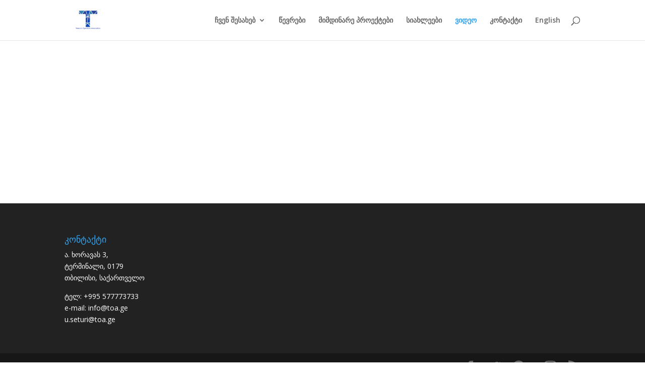

--- FILE ---
content_type: text/html; charset=UTF-8
request_url: https://toa.ge/%E1%83%95%E1%83%98%E1%83%93%E1%83%94%E1%83%9D/
body_size: 5166
content:
<!DOCTYPE html>
<html lang="en-US">
<head>
	<meta charset="UTF-8"/>
<meta http-equiv="X-UA-Compatible" content="IE=edge">
	<link rel="pingback" href="https://toa.ge/xmlrpc.php"/>

	<script type="text/javascript">document.documentElement.className='js';</script>

	<script>var et_site_url='https://toa.ge';var et_post_id='870';function et_core_page_resource_fallback(a,b){"undefined"===typeof b&&(b=a.sheet.cssRules&&0===a.sheet.cssRules.length);b&&(a.onerror=null,a.onload=null,a.href?a.href=et_site_url+"/?et_core_page_resource="+a.id+et_post_id:a.src&&(a.src=et_site_url+"/?et_core_page_resource="+a.id+et_post_id))}</script><title>ვიდეო | ტოა</title>
<link rel='dns-prefetch' href='//fonts.googleapis.com'/>
<link rel='dns-prefetch' href='//s.w.org'/>
<link rel="alternate" type="application/rss+xml" title="ტოა &raquo; Feed" href="https://toa.ge/feed/"/>
<link rel="alternate" type="application/rss+xml" title="ტოა &raquo; Comments Feed" href="https://toa.ge/comments/feed/"/>
		<script type="text/javascript">window._wpemojiSettings={"baseUrl":"https:\/\/s.w.org\/images\/core\/emoji\/13.0.1\/72x72\/","ext":".png","svgUrl":"https:\/\/s.w.org\/images\/core\/emoji\/13.0.1\/svg\/","svgExt":".svg","source":{"concatemoji":"https:\/\/toa.ge\/wp-includes\/js\/wp-emoji-release.min.js?ver=5.6.16"}};!function(e,a,t){var n,r,o,i=a.createElement("canvas"),p=i.getContext&&i.getContext("2d");function s(e,t){var a=String.fromCharCode;p.clearRect(0,0,i.width,i.height),p.fillText(a.apply(this,e),0,0);e=i.toDataURL();return p.clearRect(0,0,i.width,i.height),p.fillText(a.apply(this,t),0,0),e===i.toDataURL()}function c(e){var t=a.createElement("script");t.src=e,t.defer=t.type="text/javascript",a.getElementsByTagName("head")[0].appendChild(t)}for(o=Array("flag","emoji"),t.supports={everything:!0,everythingExceptFlag:!0},r=0;r<o.length;r++)t.supports[o[r]]=function(e){if(!p||!p.fillText)return!1;switch(p.textBaseline="top",p.font="600 32px Arial",e){case"flag":return s([127987,65039,8205,9895,65039],[127987,65039,8203,9895,65039])?!1:!s([55356,56826,55356,56819],[55356,56826,8203,55356,56819])&&!s([55356,57332,56128,56423,56128,56418,56128,56421,56128,56430,56128,56423,56128,56447],[55356,57332,8203,56128,56423,8203,56128,56418,8203,56128,56421,8203,56128,56430,8203,56128,56423,8203,56128,56447]);case"emoji":return!s([55357,56424,8205,55356,57212],[55357,56424,8203,55356,57212])}return!1}(o[r]),t.supports.everything=t.supports.everything&&t.supports[o[r]],"flag"!==o[r]&&(t.supports.everythingExceptFlag=t.supports.everythingExceptFlag&&t.supports[o[r]]);t.supports.everythingExceptFlag=t.supports.everythingExceptFlag&&!t.supports.flag,t.DOMReady=!1,t.readyCallback=function(){t.DOMReady=!0},t.supports.everything||(n=function(){t.readyCallback()},a.addEventListener?(a.addEventListener("DOMContentLoaded",n,!1),e.addEventListener("load",n,!1)):(e.attachEvent("onload",n),a.attachEvent("onreadystatechange",function(){"complete"===a.readyState&&t.readyCallback()})),(n=t.source||{}).concatemoji?c(n.concatemoji):n.wpemoji&&n.twemoji&&(c(n.twemoji),c(n.wpemoji)))}(window,document,window._wpemojiSettings);</script>
		<meta content="Divi v.4.7.1" name="generator"/><style type="text/css">img.wp-smiley,img.emoji{display:inline!important;border:none!important;box-shadow:none!important;height:1em!important;width:1em!important;margin:0 .07em!important;vertical-align:-.1em!important;background:none!important;padding:0!important}</style>
	<link rel='stylesheet' id='wp-block-library-css' href='https://toa.ge/wp-includes/css/dist/block-library/style.min.css?ver=5.6.16' type='text/css' media='all'/>
<link rel='stylesheet' id='divi-fonts-css' href='https://fonts.googleapis.com/css?family=Open+Sans:300italic,400italic,600italic,700italic,800italic,400,300,600,700,800&#038;subset=latin,latin-ext&#038;display=swap' type='text/css' media='all'/>
<link rel='stylesheet' id='divi-style-css' href='https://toa.ge/wp-content/themes/Divi/style.css?ver=4.7.1' type='text/css' media='all'/>
<link rel='stylesheet' id='dashicons-css' href='https://toa.ge/wp-includes/css/dashicons.min.css?ver=5.6.16' type='text/css' media='all'/>
<script type='text/javascript' src='https://toa.ge/wp-includes/js/jquery/jquery.min.js?ver=3.5.1' id='jquery-core-js'></script>
<script type='text/javascript' src='https://toa.ge/wp-includes/js/jquery/jquery-migrate.min.js?ver=3.3.2' id='jquery-migrate-js'></script>
<link rel="https://api.w.org/" href="https://toa.ge/wp-json/"/><link rel="alternate" type="application/json" href="https://toa.ge/wp-json/wp/v2/pages/870"/><link rel="EditURI" type="application/rsd+xml" title="RSD" href="https://toa.ge/xmlrpc.php?rsd"/>
<link rel="wlwmanifest" type="application/wlwmanifest+xml" href="https://toa.ge/wp-includes/wlwmanifest.xml"/> 
<meta name="generator" content="WordPress 5.6.16"/>
<link rel="canonical" href="https://toa.ge/%e1%83%95%e1%83%98%e1%83%93%e1%83%94%e1%83%9d/"/>
<link rel='shortlink' href='https://toa.ge/?p=870'/>
<link rel="alternate" type="application/json+oembed" href="https://toa.ge/wp-json/oembed/1.0/embed?url=https%3A%2F%2Ftoa.ge%2F%25e1%2583%2595%25e1%2583%2598%25e1%2583%2593%25e1%2583%2594%25e1%2583%259d%2F"/>
<link rel="alternate" type="text/xml+oembed" href="https://toa.ge/wp-json/oembed/1.0/embed?url=https%3A%2F%2Ftoa.ge%2F%25e1%2583%2595%25e1%2583%2598%25e1%2583%2593%25e1%2583%2594%25e1%2583%259d%2F&#038;format=xml"/>
<meta name="viewport" content="width=device-width, initial-scale=1.0, maximum-scale=1.0, user-scalable=0"/><link rel="icon" href="https://toa.ge/wp-content/uploads/2021/01/cropped-TOA-32x32.png" sizes="32x32"/>
<link rel="icon" href="https://toa.ge/wp-content/uploads/2021/01/cropped-TOA-192x192.png" sizes="192x192"/>
<link rel="apple-touch-icon" href="https://toa.ge/wp-content/uploads/2021/01/cropped-TOA-180x180.png"/>
<meta name="msapplication-TileImage" content="https://toa.ge/wp-content/uploads/2021/01/cropped-TOA-270x270.png"/>
<link rel="stylesheet" id="et-core-unified-870-cached-inline-styles" href="https://toa.ge/wp-content/et-cache/870/et-core-unified-870-17684988932686.min.css" onerror="et_core_page_resource_fallback(this, true)" onload="et_core_page_resource_fallback(this)"/></head>
<body class="page-template-default page page-id-870 et_pb_button_helper_class et_fixed_nav et_show_nav et_primary_nav_dropdown_animation_fade et_secondary_nav_dropdown_animation_fade et_header_style_left et_pb_footer_columns4 et_cover_background et_pb_gutter osx et_pb_gutters3 et_pb_pagebuilder_layout et_no_sidebar et_divi_theme et-db et_minified_js et_minified_css">
	<div id="page-container">

	
	
			<header id="main-header" data-height-onload="66">
			<div class="container clearfix et_menu_container">
							<div class="logo_container">
					<span class="logo_helper"></span>
					<a href="https://toa.ge/">
						<img src="http://toa.ge/wp-content/uploads/2021/01/TOA.png" alt="ტოა" id="logo" data-height-percentage="54"/>
					</a>
				</div>
							<div id="et-top-navigation" data-height="66" data-fixed-height="40">
											<nav id="top-menu-nav">
						<ul id="top-menu" class="nav"><li id="menu-item-233934" class="menu-item menu-item-type-post_type menu-item-object-page menu-item-has-children menu-item-233934"><a href="https://toa.ge/our-mission/">ჩვენ შესახებ</a>
<ul class="sub-menu">
	<li id="menu-item-233942" class="menu-item menu-item-type-post_type menu-item-object-page menu-item-233942"><a href="https://toa.ge/our-mission/">მიზნები</a></li>
	<li id="menu-item-233943" class="menu-item menu-item-type-post_type menu-item-object-page menu-item-233943"><a href="https://toa.ge/our-team/">გუნდი</a></li>
</ul>
</li>
<li id="menu-item-233944" class="menu-item menu-item-type-post_type menu-item-object-page menu-item-233944"><a href="https://toa.ge/get-involved/">წევრები</a></li>
<li id="menu-item-234138" class="menu-item menu-item-type-custom menu-item-object-custom menu-item-234138"><a href="http://toa.ge/project_category/%e1%83%9b%e1%83%98%e1%83%9b%e1%83%93%e1%83%98%e1%83%9c%e1%83%90%e1%83%a0%e1%83%94-%e1%83%9e%e1%83%a0%e1%83%9d%e1%83%94%e1%83%a5%e1%83%a2%e1%83%94%e1%83%91%e1%83%98/">მიმდინარე პროექტები</a></li>
<li id="menu-item-233940" class="menu-item menu-item-type-taxonomy menu-item-object-category menu-item-233940"><a href="https://toa.ge/category/%e1%83%a1%e1%83%98%e1%83%90%e1%83%ae%e1%83%9a%e1%83%94%e1%83%94%e1%83%91%e1%83%98/">სიახლეები</a></li>
<li id="menu-item-234154" class="menu-item menu-item-type-post_type menu-item-object-page current-menu-item page_item page-item-870 current_page_item menu-item-234154"><a href="https://toa.ge/%e1%83%95%e1%83%98%e1%83%93%e1%83%94%e1%83%9d/" aria-current="page">ვიდეო</a></li>
<li id="menu-item-233946" class="menu-item menu-item-type-post_type menu-item-object-page menu-item-233946"><a href="https://toa.ge/contact/">კონტაქტი</a></li>
<li id="menu-item-233939" class="menu-item menu-item-type-custom menu-item-object-custom menu-item-233939"><a href="http://toa.ge/en">English</a></li>
</ul>						</nav>
					
					
					
										<div id="et_top_search">
						<span id="et_search_icon"></span>
					</div>
					
					<div id="et_mobile_nav_menu">
				<div class="mobile_nav closed">
					<span class="select_page">Select Page</span>
					<span class="mobile_menu_bar mobile_menu_bar_toggle"></span>
				</div>
			</div>				</div> <!-- #et-top-navigation -->
			</div> <!-- .container -->
			<div class="et_search_outer">
				<div class="container et_search_form_container">
					<form role="search" method="get" class="et-search-form" action="https://toa.ge/">
					<input type="search" class="et-search-field" placeholder="Search &hellip;" value="" name="s" title="Search for:"/>					</form>
					<span class="et_close_search_field"></span>
				</div>
			</div>
		</header> <!-- #main-header -->
			<div id="et-main-area">
	
<div id="main-content">


			
				<article id="post-870" class="post-870 page type-page status-publish hentry">

				
					<div class="entry-content">
					<div id="et-boc" class="et-boc">
			
		<div class="et-l et-l--post">
			<div class="et_builder_inner_content et_pb_gutters3"><div class="et_pb_section et_pb_section_0 et_section_regular">
				
				
				
				
					<div class="et_pb_row et_pb_row_0">
				<div class="et_pb_column et_pb_column_1_3 et_pb_column_0  et_pb_css_mix_blend_mode_passthrough">
				
				
				<div class="et_pb_module et_pb_text et_pb_text_0  et_pb_text_align_left et_pb_bg_layout_light">
				
				
				<div class="et_pb_text_inner"><iframe width="560" height="315" src="https://www.youtube.com/embed/kNVVvwRLQuA" title="YouTube video player" frameborder="0" allow="accelerometer; autoplay; clipboard-write; encrypted-media; gyroscope; picture-in-picture" allowfullscreen></iframe></div>
			</div> <!-- .et_pb_text -->
			</div> <!-- .et_pb_column --><div class="et_pb_column et_pb_column_1_3 et_pb_column_1  et_pb_css_mix_blend_mode_passthrough">
				
				
				<div class="et_pb_module et_pb_text et_pb_text_1  et_pb_text_align_left et_pb_bg_layout_light">
				
				
				<div class="et_pb_text_inner"><iframe width="560" height="315" src="https://www.youtube.com/embed/a97xC7AYGTw" title="YouTube video player" frameborder="0" allow="accelerometer; autoplay; clipboard-write; encrypted-media; gyroscope; picture-in-picture" allowfullscreen></iframe></div>
			</div> <!-- .et_pb_text -->
			</div> <!-- .et_pb_column --><div class="et_pb_column et_pb_column_1_3 et_pb_column_2  et_pb_css_mix_blend_mode_passthrough et-last-child">
				
				
				<div class="et_pb_module et_pb_text et_pb_text_2  et_pb_text_align_left et_pb_bg_layout_light">
				
				
				<div class="et_pb_text_inner"><iframe width="560" height="315" src="https://www.youtube.com/embed/TSM0nf9C5Y4" title="YouTube video player" frameborder="0" allow="accelerometer; autoplay; clipboard-write; encrypted-media; gyroscope; picture-in-picture" allowfullscreen></iframe></div>
			</div> <!-- .et_pb_text -->
			</div> <!-- .et_pb_column -->
				
				
			</div> <!-- .et_pb_row -->
				
				
			</div> <!-- .et_pb_section -->		</div><!-- .et_builder_inner_content -->
	</div><!-- .et-l -->
	
			
		</div><!-- #et-boc -->
							</div> <!-- .entry-content -->

				
				</article> <!-- .et_pb_post -->

			

</div> <!-- #main-content -->


			<footer id="main-footer">
				
<div class="container">
    <div id="footer-widgets" class="clearfix">
		<div class="footer-widget"><div id="text-2" class="fwidget et_pb_widget widget_text"><h4 class="title">კონტაქტი</h4>			<div class="textwidget"><p>ა. ხორავას 3,<br/>
ტერმინალი, 0179<br/>
თბილისი, საქართველო</p>
<p>ტელ: +995 577773733<br/>
e-mail: <a href="mailto:%20info@toa.ge">info@toa.ge</a><br/>
<a href="mailto:%20u.seturi@toa.ge">u.seturi@toa.ge</a></p>
</div>
		</div> <!-- end .fwidget --></div> <!-- end .footer-widget --><div class="footer-widget"></div> <!-- end .footer-widget --><div class="footer-widget"></div> <!-- end .footer-widget --><div class="footer-widget"></div> <!-- end .footer-widget -->    </div> <!-- #footer-widgets -->
</div>    <!-- .container -->

		
				<div id="footer-bottom">
					<div class="container clearfix">
				<ul class="et-social-icons">

	<li class="et-social-icon et-social-facebook">
		<a href="#" class="icon">
			<span>Facebook</span>
		</a>
	</li>
	<li class="et-social-icon et-social-twitter">
		<a href="#" class="icon">
			<span>Twitter</span>
		</a>
	</li>
	<li class="et-social-icon et-social-google-plus">
		<a href="#" class="icon">
			<span>Google</span>
		</a>
	</li>
	<li class="et-social-icon et-social-instagram">
		<a href="#" class="icon">
			<span>Instagram</span>
		</a>
	</li>
	<li class="et-social-icon et-social-rss">
		<a href="https://toa.ge/feed/" class="icon">
			<span>RSS</span>
		</a>
	</li>

</ul><p id="footer-info">Designed by <a href="http://www.elegantthemes.com" title="Premium WordPress Themes">Elegant Themes</a> | Powered by <a href="http://www.wordpress.org">WordPress</a></p>					</div>	<!-- .container -->
				</div>
			</footer> <!-- #main-footer -->
		</div> <!-- #et-main-area -->


	</div> <!-- #page-container -->

	<script type='text/javascript' id='divi-custom-script-js-extra'>//<![CDATA[
var DIVI={"item_count":"%d Item","items_count":"%d Items"};var et_shortcodes_strings={"previous":"Previous","next":"Next"};var et_pb_custom={"ajaxurl":"https:\/\/toa.ge\/wp-admin\/admin-ajax.php","images_uri":"https:\/\/toa.ge\/wp-content\/themes\/Divi\/images","builder_images_uri":"https:\/\/toa.ge\/wp-content\/themes\/Divi\/includes\/builder\/images","et_frontend_nonce":"64fcbd4255","subscription_failed":"Please, check the fields below to make sure you entered the correct information.","et_ab_log_nonce":"b1a285ebd5","fill_message":"Please, fill in the following fields:","contact_error_message":"Please, fix the following errors:","invalid":"Invalid email","captcha":"Captcha","prev":"Prev","previous":"Previous","next":"Next","wrong_captcha":"You entered the wrong number in captcha.","wrong_checkbox":"Checkbox","ignore_waypoints":"no","is_divi_theme_used":"1","widget_search_selector":".widget_search","ab_tests":[],"is_ab_testing_active":"","page_id":"870","unique_test_id":"","ab_bounce_rate":"5","is_cache_plugin_active":"no","is_shortcode_tracking":"","tinymce_uri":""};var et_builder_utils_params={"condition":{"diviTheme":true,"extraTheme":false},"scrollLocations":["app","top"],"builderScrollLocations":{"desktop":"app","tablet":"app","phone":"app"},"onloadScrollLocation":"app","builderType":"fe"};var et_frontend_scripts={"builderCssContainerPrefix":"#et-boc","builderCssLayoutPrefix":"#et-boc .et-l"};var et_pb_box_shadow_elements=[];var et_pb_motion_elements={"desktop":[],"tablet":[],"phone":[]};var et_pb_sticky_elements=[];
//]]></script>
<script type='text/javascript' src='https://toa.ge/wp-content/themes/Divi/js/custom.unified.js?ver=4.7.1' id='divi-custom-script-js'></script>
<script type='text/javascript' src='https://toa.ge/wp-content/themes/Divi/core/admin/js/common.js?ver=4.7.1' id='et-core-common-js'></script>
<script type='text/javascript' src='https://toa.ge/wp-includes/js/wp-embed.min.js?ver=5.6.16' id='wp-embed-js'></script>
</body>
</html>
